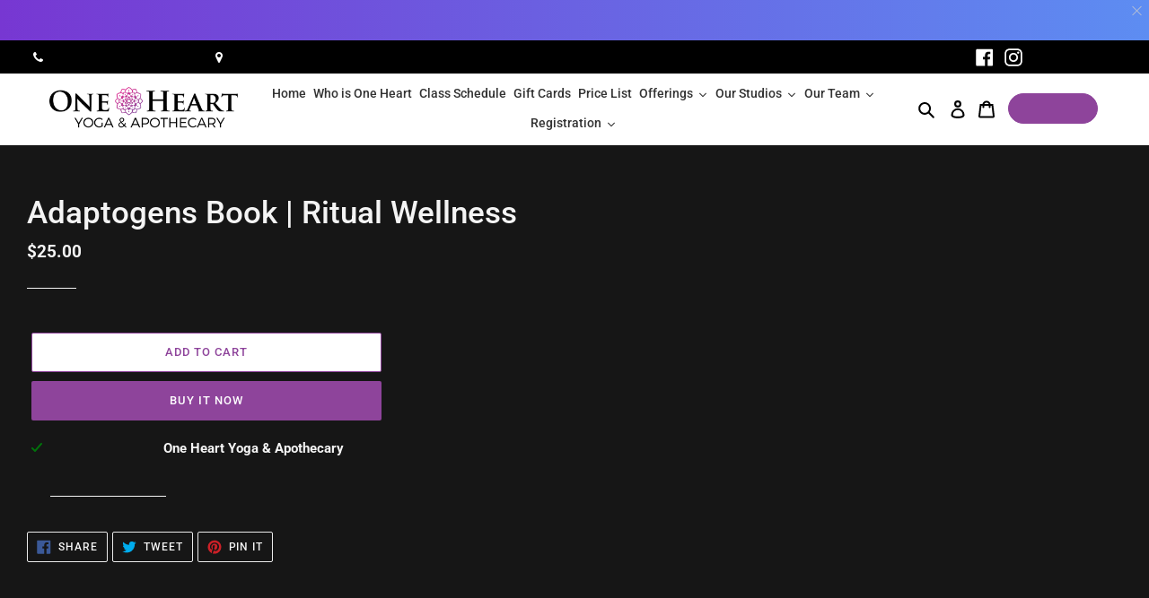

--- FILE ---
content_type: text/css
request_url: https://oneheartcayman.com/cdn/shop/t/6/assets/newstyle.css?v=112135524631988481191720126480
body_size: 2600
content:
.whatsapplink{background-color:#3ebd4e}.imageboxx.twoimg>img{flex:0 0 100%;max-width:48%;border-radius:10px}.imageboxx.oneimg>img{border-radius:10px;flex:0 0 100%;max-width:70%}.imageboxx{display:flex;flex-wrap:wrap;margin-top:35px;gap:20px}.imageboxx.twoimg{justify-content:space-between}.imageboxx.oneimg{justify-content:center;text-align:center}.whatsappbtn{background-color:#3ebd4e;margin-right:5px}.ssite-header__icon.site-header__search-toggle{display:none}.filters-toolbar .icon-chevron-down{fill:#fff}.btn-gridd.btn{width:100%;padding:8px}div#ab917440335{max-width:400px}div#ab917440335 a#hc-find-appt{padding:8px;display:block;max-width:100px;margin:0 auto;font-size:13px}div#ab917440335 .header h1,div#ab917440335 span.healcode-title-text{color:#fff}div#ab917440335 .ui-datepicker-inline.ui-datepicker{margin:0 auto}.msss div#TextColumnImageWrapper-25d2b825-541c-43f9-bc6b-d49460b202a1>div{padding-top:80%!important}.product-card form.add_to_cart_form{position:relative;z-index:4}.verify{margin-left:8px}html{scroll-behavior:smooth}button.btn--link.site-header__icon .icon{fill:#000}a.cart-popup__cta-link:hover,button.btn.product-form__cart-submit:hover{background-color:#8e449c!important;color:#fff!important}button.btn.product-form__cart-submit,a.cart-popup__cta-link{background-color:#fff}button.cart-popup__dismiss-button{color:#fff!important}.site-header__icons-wrapper .doubly-wrapper{display:none!important}.lSSlideOuter .lSPager.lSpg>li a{background-color:#fff}.lSAction>a{opacity:1}.lSSlideOuter .lSPager.lSpg>li.active a,.lSSlideOuter .lSPager.lSpg>li:hover a{background-color:#8e449b}header span.current.notranslate,.toplinks span.current.notranslate{font-size:0}.toplinks .doubly-wrapper{position:relative;float:none;display:inline-block;margin:0;right:0;top:0;padding:0!important;width:auto!important}.bookingbtn.topbtnn{background:#8e449b;border:1px solid #8e449b;transition:.3s ease all;padding:5px 15px;margin-left:8px;cursor:pointer;border-radius:20px}.bookingpopup{position:fixed;top:0;left:0;right:0;bottom:0;z-index:999999;background:#00000061;display:flex;align-items:center;justify-content:center}.booking_inner>h2{color:#333}.booking_outer{display:flex;max-width:620px;margin:30px auto;align-items:center;justify-content:center;overflow:hidden;border-radius:20px;box-shadow:0 0 15px #00000057}.booking_inner{background:#fff;padding:20px 10px;position:relative;width:100%;max-height:600px;overflow-y:auto}.closebtn .icon{color:#333}.closebtn{position:absolute;z-index:9999;top:8px;right:11px;width:35px;border:1px solid #333;padding:7px;height:35px;line-height:20px;border-radius:50%;cursor:pointer}.booking_inner::-webkit-scrollbar{width:5px}.booking_inner::-webkit-scrollbar-track{box-shadow:inset 0 0 6px #0000004d}.booking_inner::-webkit-scrollbar-thumb{background-color:#a9a9a9;outline:1px solid slategrey}.booking_inner .header{display:block;padding:0;background:transparent}.booking_inner .signup_now.appointment{display:block;max-width:150px;margin:0 auto!important;padding:10px;font-size:14px;background:#615e89!important;color:#fff!important}.booking_inner .hc_footer img{height:auto}.booking_inner span.appointment.button{padding:initial;display:initial;background:transparent;border:none!important;box-shadow:none!important}div.healcode.appointments .trainer-label{margin:8px 0 12px}.booking_inner .ui-datepicker-inline{margin:0 auto}.booking_inner div.healcode .header select{padding:6px 5px}.site-header,.site-header__mobile-nav{background-color:#fff}.site-header__icons-wrapper a,button.site-header__icon.site-header__search-toggle{color:#000}#SiteNav{display:none}.toplinks .link--text.list-social__link{color:#fff;padding:5px 6px}.topbar{background:#000}.toplinks{display:flex;align-items:center}span.followuss{margin-right:4px;font-size:13px}.innertopbar{display:flex;justify-content:space-between;padding:7px 0 8px}.infotop ul li{display:inline-block;padding-right:15px}.infotop ul{padding:0;margin:0;list-style:none}.infotop ul li .icon{width:24px;display:inline-block;text-align:center;margin-right:6px;color:#fff}.infotop ul>li>a,.infotop ul li{color:#fff;text-decoration:none;font-size:14px}.infotop ul>li>a:hover{color:#fff}.toplinks ul.list.list-social{display:flex;flex-wrap:wrap}#shopify-section-feature-row h2.h3{color:#9e4197}.imagebox .feature-row__image{height:380px;object-fit:cover;object-position:center;width:100%}.imagebox .medium-up--one-half .feature-row__image{height:420px}.innergrid{position:relative;overflow:hidden}.innrhovertext{position:absolute;z-index:1;top:50%;transform:translateY(-50%);left:0;right:0;text-align:center}.innrhovertext h3.h4{color:#fff;font-size:40px;line-height:50px;font-weight:800;transition:color .2s linear;font-style:italic;margin-bottom:8px}.innrhovertext p{font-size:18px;line-height:30px;font-weight:700;color:#fff!important}.innrhovertext .btn.btn--secondary.btn--small{font-size:16px;font-weight:700;padding:12px 26px 10px;background:#fff;border:none;text-transform:none}.ovrly{position:absolute;top:0;left:0;width:100%;height:100%;content:"";opacity:0;-webkit-transition:all .5s linear;-moz-transition:all .5s linear;-ms-transition:all .5s linear;-o-transition:all .5s linear;transition:all .5s linear;z-index:0}.ovrly:after,.ovrly:before{content:"";position:absolute;width:0;height:0;margin:auto;-webkit-transition:all .5s linear;-moz-transition:all .5s linear;-ms-transition:all .5s linear;-o-transition:all .5s linear;transition:all .5s linear;z-index:1;background:#0000007f}.ovrly:before{top:0;left:0}.ovrly:after{right:0;bottom:0}.innergrid:before{position:absolute;top:0;left:0;width:100%;height:100%;content:"";opacity:.2;z-index:0;background:#000}.innergrid:hover .ovrly{opacity:1}.innergrid:hover:hover .ovrly:after,.innergrid:hover:hover .ovrly:before{width:100%;height:100%;opacity:.2}.section-header h2{font-size:30px;line-height:40px;text-transform:none;font-weight:800;letter-spacing:.3px}div#Hero-hero-2,.hero-sectionleft .hero,.hero-sectionright .hero{background-attachment:fixed}.hero-sectionleft .hero__inner .page-width.text-left{text-align:left!important;max-width:660px;margin-left:7%}.hero-sectionleft .rte-setting.mega-subtitle{text-align:left;max-width:100%;margin:25px 0}.hero-sectionright .hero__inner .page-width.text-right{text-align:right!important;max-width:660px;margin-right:7%}.hero-sectionright .rte-setting.mega-subtitle{text-align:right;max-width:100%;margin:25px 0}.hero__inner .btn.hero__btn{background:#8e449b;border:1px solid #8e449b;transition:.3s ease all;min-width:220px}.hero__inner .btn.hero__btn:hover{background:#fff;border:1px solid #ffffff;color:#8e449b}div#shopify-section-quotes{background:#f5f5f5}.hero-sectionright{padding-bottom:0}.site-footer__hr{border-bottom:1px solid #4e4e4e}img.footerlogo{max-width:230px;margin-bottom:10px}.site-footer p.h4:empty{display:none}.bw-filters{display:block!important;height:auto}button.bw-header__filter-link{pointer-events:none}span.class_offered_link{padding:10px 20px!important}span.class_offered_link>a{text-decoration:none!important;border-bottom:none!important}div#shopify-section-teamsection.imagebox .feature-row__image{height:340px}div#shopify-section-teamsection .innrhovertext h3.h4{font-size:28px;line-height:38px;font-style:normal;margin-bottom:0}div#shopify-section-teamsection .innrhovertext{top:auto;bottom:0;transform:translateY(0);text-align:left;padding:10px}.grid.customwidth{display:flex;flex-wrap:wrap;justify-content:center}.grid__item.customwidthinner{flex:0 0 33%;max-width:33%}.customwidthinner .innergrid{box-shadow:0 5px 15px #0000002e}.grid__item.teamblockinner{display:flex;flex-wrap:wrap;align-items:center}.grid__item.teamblockinner .feature-row__image-wrapper .feature-row__image{top:50%;left:0;right:0;transform:translateY(-50%)}.teamblocktext{flex:0 0 60%;max-width:60%}.teamblockinner .teamblockimage,.memimg{flex:0 0 40%;max-width:40%!important;margin-bottom:0}.teamblocktext h3.h4{font-size:26px}div.healcode a.action_icon{color:#fff}.grid.msss.teamblockouter.grid--uniform.grid--flush-bottom{overflow:hidden}div.healcode a.action_icon img{filter:invert(1)}.tmenu_item_link:hover,.tmenu_item--current a.tmenu_item_link{color:#9e4197!important}div#shopify-section-hero-2 .hero__overlay:before{background-color:#000;opacity:.2}div#shopify-section-hero-2 .rte-setting.mega-subtitle{font-weight:400}.select-group .disclosure__toggle,.select-group select{color:#fff}.cart-popup{box-shadow:1px 1px 10px 2px #0808087f}.grid-view-item.product-card{text-align:center}.grid-view-item.product-card .price{align-items:center}.hc_registration{display:flex;flex-wrap:wrap}.hc-label{flex:0 0 100%;max-width:100%}div.healcode .hc_registration .hc-registration-field{flex:0 0 50%;max-width:50%;margin:10px 0;position:relative}form#registration_form_ab1209220335{max-width:700px;width:90%;margin:0 auto}.hc-registration-field>input,.hc-registration-field select{width:95%}div.healcode .hc_registration .note{font-size:12px!important;padding:8px;width:95%}.hc-prospect-field.hc-prospect-comment{flex:0 0 100%;max-width:100%}textarea#registrations_notes{width:98%}.hc-actions{flex:0 0 100%;max-width:100%;margin-top:20px;text-align:center}.hc-actions input#hc-register{background:#8e449b;border:1px solid #8e449b;transition:.3s ease all;min-width:220px;padding:12px;font-size:15px}.hc-actions input#hc-register:hover{background:#fff;border:1px solid #fff;color:#8e449b}h1.healcode-registration-promo-text{text-align:center}.parsley-errors-list.filled>li{color:#fff;font-weight:700}.parsley-errors-list{margin:0!important;list-style:none!important;position:absolute;bottom:-13px}.flxinnertwo,.flxinner{background:#333;flex:0 0 100%;max-width:100%;margin-bottom:20px;padding:24px 15px;border-radius:9px}.outerprice{display:flex;flex-wrap:wrap;justify-content:center;text-align:center;justify-content:space-evenly}h3.pricehead{font-size:22px;margin-bottom:12px}.outerprice ul{line-height:initial;margin:0;list-style:none}.mainheadingn{text-align:center}@media (min-width:576px){.grid.teamblockouter .grid__item.teamblockinner:nth-child(2n){flex-flow:row-reverse}.flxinnertwo{flex:0 0 50%;max-width:48%}.flxinner{flex:0 0 33.3333%;max-width:30%}.teamblocktext{padding-left:20px}.grid.teamblockouter .grid__item.teamblockinner:nth-child(2n) .teamblocktext{padding-left:0;padding-right:20px}.fleximg{display:flex;justify-content:space-between;align-items:center;margin-bottom:22px}.fleximg img{object-position:center;width:32%;height:220px;object-fit:cover}}@media (min-width:750px){.site-footer__item{margin-bottom:20px}.teamblockimage>div{padding-top:80%!important}.doubly-wrapper{padding-left:8px}.site-header__account,.site-header__cart{padding:10px 6px}.site-footer__hr{margin:15px 0}.site-footer{padding-bottom:15px}}@media (min-width:768px){.bw-filters__selects{display:flex}.slidersection img{height:230px;width:100%;object-fit:cover}}@media (min-width:992px){.slidersection img{height:350px}}@media (min-width:1024px){.wrapimg{float:left;max-width:44%;padding:20px}.fleximg img{height:320px}}@media (min-width:1199px){.site-header__mobile-nav nav#AccessibleNav{width:64%}.site-header__mobile-nav .grid__item.medium-up--one-quarter{width:18%}}@media (max-width:991px){.wrapimg{text-align:center;margin-bottom:15px}div#shopify-section-teamsection.imagebox .feature-row__image{height:260px}}@media (max-width:768px){.grid__item.customwidthinner{flex:0 0 50%;max-width:50%}div#shopify-section-teamsection.imagebox .feature-row__image{height:320px}}@media (max-width:749px){.verify,span.followuss{display:none}.toplinks{flex:0 0 100%;max-width:140px;justify-content:flex-end}.hero-sectionleft .hero,.hero-sectionright .hero,div#Hero-hero-2{background-attachment:initial}div#shopify-section-hero-2 .hero__overlay:before{opacity:.5}.site-footer__linklist-item{padding:4px 0}.site-footer__item{display:block;text-align:center;margin-bottom:21px}.site-footer .h4,.site-footer h4{font-size:22px}.site-footer__hr{margin:12px 0}p.tobook{text-align:center}.whatsapplink{width:100%;max-width:250px;margin:0 auto;text-align:center;display:block}}@media (max-width:575px){.grid__item.customwidthinner,.teamblocktext,.teamblockinner .teamblockimage,.memimg{flex:0 0 100%;max-width:100%!important}header .doubly-wrapper,.toplinks .doubly-wrapper{width:auto}.bookingbtn.topbtnn{padding:11px 15px;margin-left:0;position:fixed;bottom:0;font-size:18px;left:0;right:0;text-align:center}body.book-with-stacey .bookingbtn.topbtnn{display:none}.teamblockinner .teamblockimage{margin-bottom:30px}.hidemobile{display:none!important}div.healcode .hc_registration .hc-registration-field{flex:0 0 100%;max-width:100%}.hc-registration-field select,.hc-registration-field>input{width:100%!important;font-size:15px!important;height:32px!important;padding:8px 15px!important}.hc-registration-field>input[type=checkbox]{height:auto!important}h1.healcode-registration-promo-text{margin-block:3px}div.healcode .hc_registration .note{width:100%}.imageboxx.twoimg>img{max-width:100%}}@media (max-width:375px){.buttonss>a{display:block;margin:0 auto 5px!important;margin-bottom:9px;max-width:250px}}.page-container:has(.class_description){background:#fff}.page-container:has(.class_description) .section-header,div.healcode .class_list h1.class_name,.page-container:has(.class_description) .class_description{color:#000!important}
/*# sourceMappingURL=/cdn/shop/t/6/assets/newstyle.css.map?v=112135524631988481191720126480 */


--- FILE ---
content_type: text/javascript; charset=utf-8
request_url: https://widgets.mindbodyonline.com/widgets/widget/ab1654530335/store_deploy_url.json?callback=jQuery36409922292363104821_1768751200332&deploy_url=https%3A%2F%2Foneheartcayman.com%2Fproducts%2Fadaptogens-book-ritual-wellness&widget_type=schedules&_=1768751200333
body_size: -291
content:
jQuery36409922292363104821_1768751200332({"success":true})